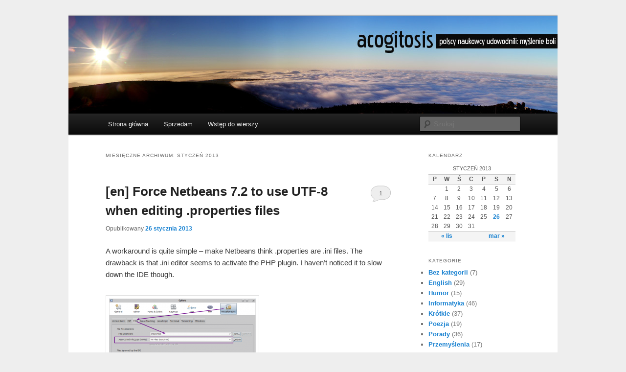

--- FILE ---
content_type: text/html; charset=UTF-8
request_url: http://acogitosis.krop.pl/2013/01
body_size: 6394
content:
<!DOCTYPE html>
<!--[if IE 6]>
<html id="ie6" lang="pl-PL">
<![endif]-->
<!--[if IE 7]>
<html id="ie7" lang="pl-PL">
<![endif]-->
<!--[if IE 8]>
<html id="ie8" lang="pl-PL">
<![endif]-->
<!--[if !(IE 6) & !(IE 7) & !(IE 8)]><!-->
<html lang="pl-PL">
<!--<![endif]-->
<head>
<meta charset="UTF-8" />
<meta name="viewport" content="width=device-width" />
<title>styczeń | 2013 | acogitosis</title>
<link rel="profile" href="http://gmpg.org/xfn/11" />
<link rel="stylesheet" type="text/css" media="all" href="http://acogitosis.krop.pl/wp-content/themes/twentyeleven/style.css" />
<link rel="pingback" href="http://acogitosis.krop.pl/xmlrpc.php" />
<!--[if lt IE 9]>
<script src="http://acogitosis.krop.pl/wp-content/themes/twentyeleven/js/html5.js" type="text/javascript"></script>
<![endif]-->
<link rel='dns-prefetch' href='//s.w.org' />
<link rel="alternate" type="application/rss+xml" title="acogitosis &raquo; Kanał z wpisami" href="http://acogitosis.krop.pl/feed" />
<link rel="alternate" type="application/rss+xml" title="acogitosis &raquo; Kanał z komentarzami" href="http://acogitosis.krop.pl/comments/feed" />
		<script type="text/javascript">
			window._wpemojiSettings = {"baseUrl":"https:\/\/s.w.org\/images\/core\/emoji\/2.2.1\/72x72\/","ext":".png","svgUrl":"https:\/\/s.w.org\/images\/core\/emoji\/2.2.1\/svg\/","svgExt":".svg","source":{"concatemoji":"http:\/\/acogitosis.krop.pl\/wp-includes\/js\/wp-emoji-release.min.js?ver=4.7.31"}};
			!function(t,a,e){var r,n,i,o=a.createElement("canvas"),l=o.getContext&&o.getContext("2d");function c(t){var e=a.createElement("script");e.src=t,e.defer=e.type="text/javascript",a.getElementsByTagName("head")[0].appendChild(e)}for(i=Array("flag","emoji4"),e.supports={everything:!0,everythingExceptFlag:!0},n=0;n<i.length;n++)e.supports[i[n]]=function(t){var e,a=String.fromCharCode;if(!l||!l.fillText)return!1;switch(l.clearRect(0,0,o.width,o.height),l.textBaseline="top",l.font="600 32px Arial",t){case"flag":return(l.fillText(a(55356,56826,55356,56819),0,0),o.toDataURL().length<3e3)?!1:(l.clearRect(0,0,o.width,o.height),l.fillText(a(55356,57331,65039,8205,55356,57096),0,0),e=o.toDataURL(),l.clearRect(0,0,o.width,o.height),l.fillText(a(55356,57331,55356,57096),0,0),e!==o.toDataURL());case"emoji4":return l.fillText(a(55357,56425,55356,57341,8205,55357,56507),0,0),e=o.toDataURL(),l.clearRect(0,0,o.width,o.height),l.fillText(a(55357,56425,55356,57341,55357,56507),0,0),e!==o.toDataURL()}return!1}(i[n]),e.supports.everything=e.supports.everything&&e.supports[i[n]],"flag"!==i[n]&&(e.supports.everythingExceptFlag=e.supports.everythingExceptFlag&&e.supports[i[n]]);e.supports.everythingExceptFlag=e.supports.everythingExceptFlag&&!e.supports.flag,e.DOMReady=!1,e.readyCallback=function(){e.DOMReady=!0},e.supports.everything||(r=function(){e.readyCallback()},a.addEventListener?(a.addEventListener("DOMContentLoaded",r,!1),t.addEventListener("load",r,!1)):(t.attachEvent("onload",r),a.attachEvent("onreadystatechange",function(){"complete"===a.readyState&&e.readyCallback()})),(r=e.source||{}).concatemoji?c(r.concatemoji):r.wpemoji&&r.twemoji&&(c(r.twemoji),c(r.wpemoji)))}(window,document,window._wpemojiSettings);
		</script>
		<style type="text/css">
img.wp-smiley,
img.emoji {
	display: inline !important;
	border: none !important;
	box-shadow: none !important;
	height: 1em !important;
	width: 1em !important;
	margin: 0 .07em !important;
	vertical-align: -0.1em !important;
	background: none !important;
	padding: 0 !important;
}
</style>
<link rel='https://api.w.org/' href='http://acogitosis.krop.pl/wp-json/' />
<link rel="EditURI" type="application/rsd+xml" title="RSD" href="http://acogitosis.krop.pl/xmlrpc.php?rsd" />
<link rel="wlwmanifest" type="application/wlwmanifest+xml" href="http://acogitosis.krop.pl/wp-includes/wlwmanifest.xml" /> 
<meta name="generator" content="WordPress 4.7.31" />
	<style type="text/css" id="twentyeleven-header-css">
			#site-title,
		#site-description {
			position: absolute;
			clip: rect(1px 1px 1px 1px); /* IE6, IE7 */
			clip: rect(1px, 1px, 1px, 1px);
		}
		</style>
	<style type="text/css" id="custom-background-css">
body.custom-background { background-color: #eee; }
</style>
</head>

<body class="archive date custom-background single-author two-column right-sidebar">
<div id="page" class="hfeed">
	<header id="branding" role="banner">
			<hgroup>
				<h1 id="site-title"><span><a href="http://acogitosis.krop.pl/" rel="home">acogitosis</a></span></h1>
				<h2 id="site-description">polscy naukowcy udowodnili: myślenie boli</h2>
			</hgroup>

						<a href="http://acogitosis.krop.pl/">
									<img src="http://acogitosis.krop.pl/wp-content/uploads/2012/09/062.jpg" width="1000" height="200" alt="acogitosis" />
							</a>
			
							<div class="only-search with-image">
					<form method="get" id="searchform" action="http://acogitosis.krop.pl/">
		<label for="s" class="assistive-text">Szukaj</label>
		<input type="text" class="field" name="s" id="s" placeholder="Szukaj" />
		<input type="submit" class="submit" name="submit" id="searchsubmit" value="Szukaj" />
	</form>
				</div>
			
			<nav id="access" role="navigation">
				<h3 class="assistive-text">Główne menu</h3>
								<div class="skip-link"><a class="assistive-text" href="#content">Przeskocz do tekstu</a></div>
									<div class="skip-link"><a class="assistive-text" href="#secondary">Przeskocz do widgetów</a></div>
												<div class="menu"><ul>
<li ><a href="http://acogitosis.krop.pl/">Strona główna</a></li><li class="page_item page-item-426"><a href="http://acogitosis.krop.pl/sprzedam">Sprzedam</a></li>
<li class="page_item page-item-439"><a href="http://acogitosis.krop.pl/wstep-do-wierszy">Wstęp do wierszy</a></li>
</ul></div>
			</nav><!-- #access -->
	</header><!-- #branding -->


	<div id="main">

		<section id="primary">
			<div id="content" role="main">

			
				<header class="page-header">
					<h1 class="page-title">
													Miesięczne archiwum: <span>styczeń 2013</span>											</h1>
				</header>

				
								
					
	<article id="post-447" class="post-447 post type-post status-publish format-standard hentry category-english category-informatyka category-krotkie category-porady">
		<header class="entry-header">
						<h1 class="entry-title"><a href="http://acogitosis.krop.pl/2013-01-26-en-force-netbeans-7-2-to-use-utf-8-when-editing-properties-files" rel="bookmark">[en] Force Netbeans 7.2 to use UTF-8 when editing .properties files</a></h1>
			
						<div class="entry-meta">
				<span class="sep">Opublikowany </span><a href="http://acogitosis.krop.pl/2013-01-26-en-force-netbeans-7-2-to-use-utf-8-when-editing-properties-files" title="11:56" rel="bookmark"><time class="entry-date" datetime="2013-01-26T11:56:37+00:00">26 stycznia 2013</time></a><span class="by-author"> <span class="sep"> przez </span> <span class="author vcard"><a class="url fn n" href="http://acogitosis.krop.pl/author/admin" title="Zobacz wszystkie wpisy, których autorem jest Grzegorz" rel="author">Grzegorz</a></span></span>			</div><!-- .entry-meta -->
			
						<div class="comments-link">
				<a href="http://acogitosis.krop.pl/2013-01-26-en-force-netbeans-7-2-to-use-utf-8-when-editing-properties-files#comments">1</a>			</div>
					</header><!-- .entry-header -->

				<div class="entry-content">
			<p>A workaround is quite simple – make Netbeans think .properties are .ini files. The drawback is that .ini editor seems to activate the PHP plugin. I haven’t noticed it to slow down the IDE though.</p>

<p><a href="http://acogitosis.krop.pl/wp-content/uploads/2013/01/Options_080.png"><img src="http://acogitosis.krop.pl/wp-content/uploads/2013/01/Options_080-300x262.png" alt="Options_080" width="300" height="262" class="alignnone size-medium wp-image-448" srcset="http://acogitosis.krop.pl/wp-content/uploads/2013/01/Options_080-300x262.png 300w, http://acogitosis.krop.pl/wp-content/uploads/2013/01/Options_080-343x300.png 343w, http://acogitosis.krop.pl/wp-content/uploads/2013/01/Options_080.png 848w" sizes="(max-width: 300px) 100vw, 300px"></a></p>
					</div><!-- .entry-content -->
		
		<footer class="entry-meta">
												<span class="cat-links">
				<span class="entry-utility-prep entry-utility-prep-cat-links">Zaszufladkowano do kategorii</span> <a href="http://acogitosis.krop.pl/kategorie/english" rel="category tag">English</a>, <a href="http://acogitosis.krop.pl/kategorie/informatyka" rel="category tag">Informatyka</a>, <a href="http://acogitosis.krop.pl/kategorie/krotkie" rel="category tag">Krótkie</a>, <a href="http://acogitosis.krop.pl/kategorie/porady" rel="category tag">Porady</a>			</span>
															
									<span class="sep"> | </span>
						<span class="comments-link"><a href="http://acogitosis.krop.pl/2013-01-26-en-force-netbeans-7-2-to-use-utf-8-when-editing-properties-files#comments"><b>1</b> odpowiedź</a></span>
			
					</footer><!-- .entry-meta -->
	</article><!-- #post-447 -->

				
				
			
			</div><!-- #content -->
		</section><!-- #primary -->

		<div id="secondary" class="widget-area" role="complementary">
			<aside id="calendar-2" class="widget widget_calendar"><h3 class="widget-title">Kalendarz</h3><div id="calendar_wrap" class="calendar_wrap"><table id="wp-calendar">
	<caption>styczeń 2013</caption>
	<thead>
	<tr>
		<th scope="col" title="poniedziałek">P</th>
		<th scope="col" title="wtorek">W</th>
		<th scope="col" title="środa">Ś</th>
		<th scope="col" title="czwartek">C</th>
		<th scope="col" title="piątek">P</th>
		<th scope="col" title="sobota">S</th>
		<th scope="col" title="niedziela">N</th>
	</tr>
	</thead>

	<tfoot>
	<tr>
		<td colspan="3" id="prev"><a href="http://acogitosis.krop.pl/2011/11">&laquo; lis</a></td>
		<td class="pad">&nbsp;</td>
		<td colspan="3" id="next"><a href="http://acogitosis.krop.pl/2013/03">mar &raquo;</a></td>
	</tr>
	</tfoot>

	<tbody>
	<tr>
		<td colspan="1" class="pad">&nbsp;</td><td>1</td><td>2</td><td>3</td><td>4</td><td>5</td><td>6</td>
	</tr>
	<tr>
		<td>7</td><td>8</td><td>9</td><td>10</td><td>11</td><td>12</td><td>13</td>
	</tr>
	<tr>
		<td>14</td><td>15</td><td>16</td><td>17</td><td>18</td><td>19</td><td>20</td>
	</tr>
	<tr>
		<td>21</td><td>22</td><td>23</td><td>24</td><td>25</td><td><a href="http://acogitosis.krop.pl/2013/01/26" aria-label="Wpisy opublikowane dnia 2013-01-26">26</a></td><td>27</td>
	</tr>
	<tr>
		<td>28</td><td>29</td><td>30</td><td>31</td>
		<td class="pad" colspan="3">&nbsp;</td>
	</tr>
	</tbody>
	</table></div></aside><aside id="categories-3" class="widget widget_categories"><h3 class="widget-title">Kategorie</h3>		<ul>
	<li class="cat-item cat-item-1"><a href="http://acogitosis.krop.pl/kategorie/bez-kategorii" >Bez kategorii</a> (7)
</li>
	<li class="cat-item cat-item-16"><a href="http://acogitosis.krop.pl/kategorie/english" title="For those who don&#039;t neccessarily speak Polish">English</a> (29)
</li>
	<li class="cat-item cat-item-7"><a href="http://acogitosis.krop.pl/kategorie/humor" >Humor</a> (15)
</li>
	<li class="cat-item cat-item-2"><a href="http://acogitosis.krop.pl/kategorie/informatyka" title="Różne takie o maszynach liczących i przetwarzaniu informacji">Informatyka</a> (46)
</li>
	<li class="cat-item cat-item-21"><a href="http://acogitosis.krop.pl/kategorie/krotkie" >Krótkie</a> (37)
</li>
	<li class="cat-item cat-item-10"><a href="http://acogitosis.krop.pl/kategorie/poezja" title="Nie samym chlebem człowiek żyje">Poezja</a> (19)
</li>
	<li class="cat-item cat-item-19"><a href="http://acogitosis.krop.pl/kategorie/porady" >Porady</a> (36)
</li>
	<li class="cat-item cat-item-6"><a href="http://acogitosis.krop.pl/kategorie/przemyslenia" >Przemyślenia</a> (17)
</li>
	<li class="cat-item cat-item-25"><a href="http://acogitosis.krop.pl/kategorie/sie-budujemy-sie" >Się budujemy się</a> (17)
<ul class='children'>
	<li class="cat-item cat-item-26"><a href="http://acogitosis.krop.pl/kategorie/sie-budujemy-sie/dzialka" >Działka</a> (13)
</li>
	<li class="cat-item cat-item-27"><a href="http://acogitosis.krop.pl/kategorie/sie-budujemy-sie/projekt" >Projekt</a> (3)
</li>
</ul>
</li>
	<li class="cat-item cat-item-12"><a href="http://acogitosis.krop.pl/kategorie/tlumaczenia" title="Co zrozumiałem w innym języku">Tłumaczenia</a> (11)
</li>
	<li class="cat-item cat-item-8"><a href="http://acogitosis.krop.pl/kategorie/zdjecia" title="Wpisy z dołączonymi fotografiami">Zdjęcia</a> (3)
</li>
	<li class="cat-item cat-item-31"><a href="http://acogitosis.krop.pl/kategorie/ze-starych-wierszy" >Ze starych wierszy</a> (261)
<ul class='children'>
	<li class="cat-item cat-item-42"><a href="http://acogitosis.krop.pl/kategorie/ze-starych-wierszy/1998" >1998</a> (8)
</li>
	<li class="cat-item cat-item-35"><a href="http://acogitosis.krop.pl/kategorie/ze-starych-wierszy/dokad-uciec" >Dokąd uciec?</a> (8)
</li>
	<li class="cat-item cat-item-46"><a href="http://acogitosis.krop.pl/kategorie/ze-starych-wierszy/drugie-serce" >Drugie serce</a> (10)
</li>
	<li class="cat-item cat-item-48"><a href="http://acogitosis.krop.pl/kategorie/ze-starych-wierszy/dwa-tysiace" >Dwa tysiące</a> (7)
</li>
	<li class="cat-item cat-item-33"><a href="http://acogitosis.krop.pl/kategorie/ze-starych-wierszy/kolory-teczy" >Kolory tęczy</a> (14)
</li>
	<li class="cat-item cat-item-41"><a href="http://acogitosis.krop.pl/kategorie/ze-starych-wierszy/labedzie" >Łabędzie</a> (7)
</li>
	<li class="cat-item cat-item-44"><a href="http://acogitosis.krop.pl/kategorie/ze-starych-wierszy/niepewnosc" >Niepewność</a> (10)
</li>
	<li class="cat-item cat-item-40"><a href="http://acogitosis.krop.pl/kategorie/ze-starych-wierszy/niezmiennosc" >Niezmienność</a> (11)
</li>
	<li class="cat-item cat-item-57"><a href="http://acogitosis.krop.pl/kategorie/ze-starych-wierszy/noc-malego-cudu" >Noc małego cudu</a> (16)
</li>
	<li class="cat-item cat-item-43"><a href="http://acogitosis.krop.pl/kategorie/ze-starych-wierszy/nowa-nadzieja" >Nowa nadzieja</a> (11)
</li>
	<li class="cat-item cat-item-37"><a href="http://acogitosis.krop.pl/kategorie/ze-starych-wierszy/pomiedzy" >Pomiędzy</a> (10)
</li>
	<li class="cat-item cat-item-39"><a href="http://acogitosis.krop.pl/kategorie/ze-starych-wierszy/przyjaznie" >Przyjaźnie</a> (9)
</li>
	<li class="cat-item cat-item-56"><a href="http://acogitosis.krop.pl/kategorie/ze-starych-wierszy/sad" >Sad</a> (4)
</li>
	<li class="cat-item cat-item-52"><a href="http://acogitosis.krop.pl/kategorie/ze-starych-wierszy/sam" >Sam</a> (5)
</li>
	<li class="cat-item cat-item-45"><a href="http://acogitosis.krop.pl/kategorie/ze-starych-wierszy/serce-z-betonu" >Serce z betonu</a> (9)
</li>
	<li class="cat-item cat-item-38"><a href="http://acogitosis.krop.pl/kategorie/ze-starych-wierszy/skrawki" >Skrawki</a> (16)
</li>
	<li class="cat-item cat-item-54"><a href="http://acogitosis.krop.pl/kategorie/ze-starych-wierszy/spotkanie-pod-mleczna-droga" >Spotkanie pod Mleczną Drogą</a> (7)
</li>
	<li class="cat-item cat-item-47"><a href="http://acogitosis.krop.pl/kategorie/ze-starych-wierszy/stary-zeszyt" >Stary zeszyt</a> (7)
</li>
	<li class="cat-item cat-item-50"><a href="http://acogitosis.krop.pl/kategorie/ze-starych-wierszy/the-corrs-tlumaczenia" >The Corrs – tłumaczenia</a> (9)
</li>
	<li class="cat-item cat-item-49"><a href="http://acogitosis.krop.pl/kategorie/ze-starych-wierszy/to-co-czuje" >To, co czuję</a> (6)
</li>
	<li class="cat-item cat-item-32"><a href="http://acogitosis.krop.pl/kategorie/ze-starych-wierszy/wierze" >Wierzę</a> (16)
</li>
	<li class="cat-item cat-item-36"><a href="http://acogitosis.krop.pl/kategorie/ze-starych-wierszy/wspomnienia" >Wspomnienia</a> (17)
</li>
	<li class="cat-item cat-item-51"><a href="http://acogitosis.krop.pl/kategorie/ze-starych-wierszy/wzajemna" >Wzajemna!</a> (19)
</li>
	<li class="cat-item cat-item-34"><a href="http://acogitosis.krop.pl/kategorie/ze-starych-wierszy/wznies-sie" >Wznieś się</a> (8)
</li>
	<li class="cat-item cat-item-53"><a href="http://acogitosis.krop.pl/kategorie/ze-starych-wierszy/z-gorskich-mgiel" >Z górskich mgieł</a> (10)
</li>
	<li class="cat-item cat-item-55"><a href="http://acogitosis.krop.pl/kategorie/ze-starych-wierszy/zaba" >Żaba</a> (7)
</li>
</ul>
</li>
		</ul>
</aside><aside id="archives-3" class="widget widget_archive"><h3 class="widget-title">Archiwa</h3>		<ul>
			<li><a href='http://acogitosis.krop.pl/2014/10'>październik 2014</a>&nbsp;(1)</li>
	<li><a href='http://acogitosis.krop.pl/2014/03'>marzec 2014</a>&nbsp;(1)</li>
	<li><a href='http://acogitosis.krop.pl/2013/11'>listopad 2013</a>&nbsp;(1)</li>
	<li><a href='http://acogitosis.krop.pl/2013/10'>październik 2013</a>&nbsp;(1)</li>
	<li><a href='http://acogitosis.krop.pl/2013/06'>czerwiec 2013</a>&nbsp;(1)</li>
	<li><a href='http://acogitosis.krop.pl/2013/04'>kwiecień 2013</a>&nbsp;(1)</li>
	<li><a href='http://acogitosis.krop.pl/2013/03'>marzec 2013</a>&nbsp;(1)</li>
	<li><a href='http://acogitosis.krop.pl/2013/01'>styczeń 2013</a>&nbsp;(1)</li>
	<li><a href='http://acogitosis.krop.pl/2011/11'>listopad 2011</a>&nbsp;(1)</li>
	<li><a href='http://acogitosis.krop.pl/2011/05'>maj 2011</a>&nbsp;(1)</li>
	<li><a href='http://acogitosis.krop.pl/2010/12'>grudzień 2010</a>&nbsp;(5)</li>
	<li><a href='http://acogitosis.krop.pl/2010/07'>lipiec 2010</a>&nbsp;(2)</li>
	<li><a href='http://acogitosis.krop.pl/2009/06'>czerwiec 2009</a>&nbsp;(2)</li>
	<li><a href='http://acogitosis.krop.pl/2009/05'>maj 2009</a>&nbsp;(1)</li>
	<li><a href='http://acogitosis.krop.pl/2009/03'>marzec 2009</a>&nbsp;(2)</li>
	<li><a href='http://acogitosis.krop.pl/2009/02'>luty 2009</a>&nbsp;(1)</li>
	<li><a href='http://acogitosis.krop.pl/2008/11'>listopad 2008</a>&nbsp;(3)</li>
	<li><a href='http://acogitosis.krop.pl/2008/09'>wrzesień 2008</a>&nbsp;(1)</li>
	<li><a href='http://acogitosis.krop.pl/2008/07'>lipiec 2008</a>&nbsp;(1)</li>
	<li><a href='http://acogitosis.krop.pl/2008/06'>czerwiec 2008</a>&nbsp;(1)</li>
	<li><a href='http://acogitosis.krop.pl/2008/03'>marzec 2008</a>&nbsp;(2)</li>
	<li><a href='http://acogitosis.krop.pl/2008/02'>luty 2008</a>&nbsp;(1)</li>
	<li><a href='http://acogitosis.krop.pl/2008/01'>styczeń 2008</a>&nbsp;(262)</li>
	<li><a href='http://acogitosis.krop.pl/2007/12'>grudzień 2007</a>&nbsp;(2)</li>
	<li><a href='http://acogitosis.krop.pl/2007/11'>listopad 2007</a>&nbsp;(4)</li>
	<li><a href='http://acogitosis.krop.pl/2007/10'>październik 2007</a>&nbsp;(2)</li>
	<li><a href='http://acogitosis.krop.pl/2007/07'>lipiec 2007</a>&nbsp;(2)</li>
	<li><a href='http://acogitosis.krop.pl/2007/05'>maj 2007</a>&nbsp;(1)</li>
	<li><a href='http://acogitosis.krop.pl/2007/04'>kwiecień 2007</a>&nbsp;(2)</li>
	<li><a href='http://acogitosis.krop.pl/2007/03'>marzec 2007</a>&nbsp;(4)</li>
	<li><a href='http://acogitosis.krop.pl/2007/02'>luty 2007</a>&nbsp;(8)</li>
	<li><a href='http://acogitosis.krop.pl/2007/01'>styczeń 2007</a>&nbsp;(8)</li>
	<li><a href='http://acogitosis.krop.pl/2006/12'>grudzień 2006</a>&nbsp;(2)</li>
	<li><a href='http://acogitosis.krop.pl/2006/11'>listopad 2006</a>&nbsp;(3)</li>
	<li><a href='http://acogitosis.krop.pl/2006/09'>wrzesień 2006</a>&nbsp;(2)</li>
	<li><a href='http://acogitosis.krop.pl/2006/08'>sierpień 2006</a>&nbsp;(6)</li>
	<li><a href='http://acogitosis.krop.pl/2006/06'>czerwiec 2006</a>&nbsp;(3)</li>
	<li><a href='http://acogitosis.krop.pl/2006/05'>maj 2006</a>&nbsp;(11)</li>
	<li><a href='http://acogitosis.krop.pl/2006/04'>kwiecień 2006</a>&nbsp;(5)</li>
	<li><a href='http://acogitosis.krop.pl/2006/03'>marzec 2006</a>&nbsp;(4)</li>
	<li><a href='http://acogitosis.krop.pl/2006/02'>luty 2006</a>&nbsp;(1)</li>
	<li><a href='http://acogitosis.krop.pl/2006/01'>styczeń 2006</a>&nbsp;(3)</li>
	<li><a href='http://acogitosis.krop.pl/2005/12'>grudzień 2005</a>&nbsp;(2)</li>
	<li><a href='http://acogitosis.krop.pl/2005/11'>listopad 2005</a>&nbsp;(1)</li>
	<li><a href='http://acogitosis.krop.pl/2005/09'>wrzesień 2005</a>&nbsp;(2)</li>
	<li><a href='http://acogitosis.krop.pl/2005/08'>sierpień 2005</a>&nbsp;(5)</li>
		</ul>
		</aside><aside id="linkcat-28" class="widget widget_links"><h3 class="widget-title">Moje strony w sieci</h3>
	<ul class='xoxo blogroll'>
<li><a href="http://gshegosh.deviantart.com/gallery/" title="galeria fotografii">GK Deviantart</a></li>
<li><a href="http://www.karko.net" title="&#8222;moje&#8221; góry">Karkonosze</a></li>
<li><a href="http://krop.pl" title="moja firma">Krop.pl</a></li>
<li><a href="http://krugly.pl" title="strona główna">krugly.pl</a></li>

	</ul>
</aside>
<aside id="meta-3" class="widget widget_meta"><h3 class="widget-title">Meta</h3>			<ul>
						<li><a href="http://acogitosis.krop.pl/wp-login.php">Zaloguj się</a></li>
			<li><a href="http://acogitosis.krop.pl/feed">Kanał <abbr title="Really Simple Syndication">RSS</abbr> z wpisami</a></li>
			<li><a href="http://acogitosis.krop.pl/comments/feed">Kanał <abbr title="Really Simple Syndication">RSS</abbr> z komentarzami</a></li>
			<li><a href="https://pl.wordpress.org/" title="Ta strona jest oparta na WordPressie &mdash; nowoczesnej, semantycznej, osobistej platformie publikacyjnej.">WordPress.org</a></li>			</ul>
			</aside>		</div><!-- #secondary .widget-area -->

	</div><!-- #main -->

	<footer id="colophon" role="contentinfo">

			

			<div id="site-generator">
								<a href="https://pl.wordpress.org/" title="Semantyczną, osobistą platformę publikacyjną">Dumnie wspierane przez WordPressa</a>
			</div>
	</footer><!-- #colophon -->
</div><!-- #page -->

<script type='text/javascript' src='http://acogitosis.krop.pl/wp-includes/js/wp-embed.min.js?ver=4.7.31'></script>

</body>
</html>